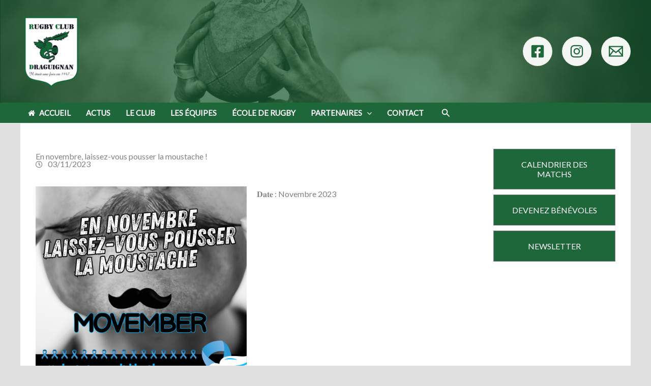

--- FILE ---
content_type: text/css
request_url: https://rcdraguignan.com/wp-content/uploads/happyaddons/css/ha-1698.css?ver=3.20.4.1699008855
body_size: 195
content:
ul.ha-icon-list-items{list-style:none;margin:0;padding:0}ul.ha-inline-items.ha-icon-list-items{display:-webkit-box;display:-webkit-flex;display:-ms-flexbox;display:flex;-webkit-flex-wrap:wrap;-ms-flex-wrap:wrap;flex-wrap:wrap}li.ha-icon-list-item{-webkit-align-content:center;-ms-flex-line-pack:center;align-content:center;-webkit-box-orient:horizontal;-webkit-box-direction:normal;-webkit-flex-direction:row;-ms-flex-direction:row;flex-direction:row;-webkit-flex-wrap:nowrap;-ms-flex-wrap:nowrap;flex-wrap:nowrap;-webkit-box-pack:center;-ms-flex-pack:center;-webkit-justify-content:center;justify-content:center}li.ha-icon-list-item,li.ha-icon-list-item>a{display:-webkit-box;display:-webkit-flex;display:-ms-flexbox;display:flex;-webkit-box-align:center;-webkit-align-items:center;align-items:center;-ms-flex-align:center}.ha-inline-items.ha-icon-list-items .ha-icon-list-item{margin-right:8px;margin-left:8px}.ha-inline-items.ha-icon-list-items{margin-right:-8px;margin-left:-8px}/** Widgets: post-title, post-info **/